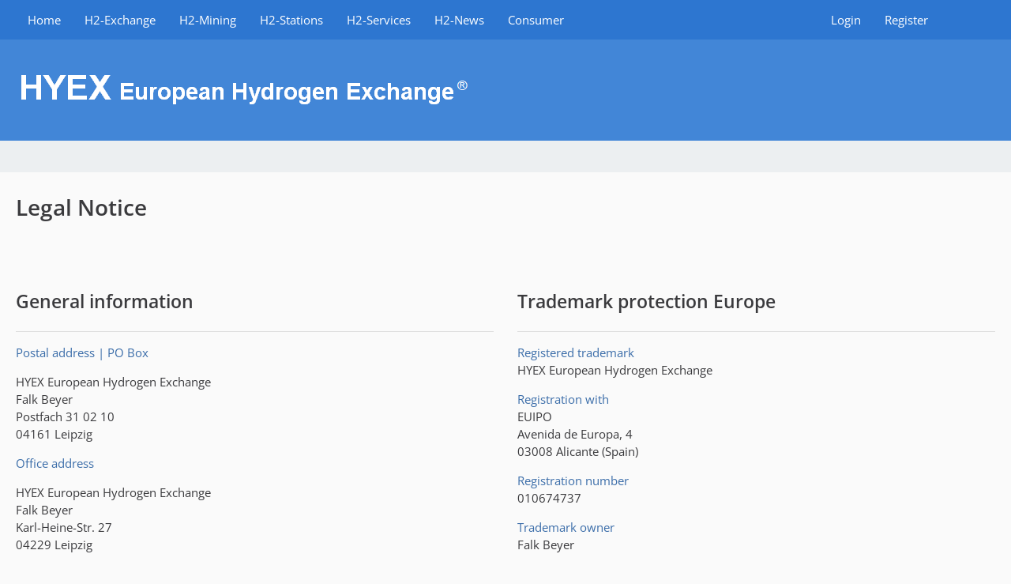

--- FILE ---
content_type: text/html; charset=UTF-8
request_url: https://www.hyex.com/legal-notice/
body_size: 6771
content:
		



<!DOCTYPE html>
<html
	dir="ltr"
	lang="en"
	data-color-scheme="light"
>

<head>
	<meta charset="utf-8">
		
	<title>Legal Notice - HYEX | H2 for Europe</title>
	
	<meta name="viewport" content="width=device-width, initial-scale=1">
<meta name="format-detection" content="telephone=no">
<meta name="robots" content="noindex"><meta name="description" content="We fill up Europe | with hydrogen from wind and solar power">
<meta property="og:site_name" content="HYEX | H2 for Europe">
<meta property="og:title" content="Legal Notice - HYEX | H2 for Europe">
<meta property="og:url" content="https://www.hyex.com/legal-notice/">
<meta property="og:type" content="website">

<!-- Stylesheets -->
<link rel="stylesheet" type="text/css" href="https://www.hyex.com/style/style-3.css?m=1765395347"><link rel="preload" href="https://www.hyex.com/font/families/Open%20Sans/OpenSans%5Bwdth%2Cwght%5D.woff2?v=1745345867" as="font" crossorigin>

<meta name="timezone" content="Europe/Berlin">


<script data-cfasync="false">
	var WCF_PATH = 'https://www.hyex.com/';
	var WSC_API_URL = 'https://www.hyex.com/';
	var WSC_RPC_API_URL = 'https://www.hyex.com/api/rpc/';
	
	var LANGUAGE_ID = 2;
	var LANGUAGE_USE_INFORMAL_VARIANT = false;
	var TIME_NOW = 1766873962;
	var LAST_UPDATE_TIME = 1765395340;
	var ENABLE_DEBUG_MODE = false;
	var ENABLE_PRODUCTION_DEBUG_MODE = true;
	var ENABLE_DEVELOPER_TOOLS = false;
	var PAGE_TITLE = 'HYEX | H2 for Europe';
	
	var REACTION_TYPES = {"1":{"title":"Like","renderedIcon":"<img\n\tsrc=\"https:\/\/www.hyex.com\/images\/reaction\/like.svg\"\n\talt=\"Like\"\n\tclass=\"reactionType\"\n\tdata-reaction-type-id=\"1\"\n>","iconPath":"https:\/\/www.hyex.com\/images\/reaction\/like.svg","showOrder":1,"reactionTypeID":1,"isAssignable":1},"2":{"title":"Thanks","renderedIcon":"<img\n\tsrc=\"https:\/\/www.hyex.com\/images\/reaction\/thanks.svg\"\n\talt=\"Thanks\"\n\tclass=\"reactionType\"\n\tdata-reaction-type-id=\"2\"\n>","iconPath":"https:\/\/www.hyex.com\/images\/reaction\/thanks.svg","showOrder":2,"reactionTypeID":2,"isAssignable":1},"3":{"title":"Haha","renderedIcon":"<img\n\tsrc=\"https:\/\/www.hyex.com\/images\/reaction\/haha.svg\"\n\talt=\"Haha\"\n\tclass=\"reactionType\"\n\tdata-reaction-type-id=\"3\"\n>","iconPath":"https:\/\/www.hyex.com\/images\/reaction\/haha.svg","showOrder":3,"reactionTypeID":3,"isAssignable":1},"4":{"title":"Confused","renderedIcon":"<img\n\tsrc=\"https:\/\/www.hyex.com\/images\/reaction\/confused.svg\"\n\talt=\"Confused\"\n\tclass=\"reactionType\"\n\tdata-reaction-type-id=\"4\"\n>","iconPath":"https:\/\/www.hyex.com\/images\/reaction\/confused.svg","showOrder":4,"reactionTypeID":4,"isAssignable":1},"5":{"title":"Sad","renderedIcon":"<img\n\tsrc=\"https:\/\/www.hyex.com\/images\/reaction\/sad.svg\"\n\talt=\"Sad\"\n\tclass=\"reactionType\"\n\tdata-reaction-type-id=\"5\"\n>","iconPath":"https:\/\/www.hyex.com\/images\/reaction\/sad.svg","showOrder":5,"reactionTypeID":5,"isAssignable":1}};
	
	
	</script>

<script data-cfasync="false" src="https://www.hyex.com/js/WoltLabSuite/WebComponent.min.js?v=1765395340"></script>
<script data-cfasync="false" src="https://www.hyex.com/js/preload/en.preload.js?v=1765395340"></script>

<script data-cfasync="false" src="https://www.hyex.com/js/WoltLabSuite.Core.tiny.min.js?v=1765395340"></script>
<script data-cfasync="false">
requirejs.config({
	baseUrl: 'https://www.hyex.com/js',
	urlArgs: 't=1765395340'
	
});

window.addEventListener('pageshow', function(event) {
	if (event.persisted) {
		window.location.reload();
	}
});

</script>











<script data-cfasync="false" src="https://www.hyex.com/js/WoltLabSuite.Forum.tiny.min.js?v=1765395340"></script>


<noscript>
	<style>
		.jsOnly {
			display: none !important;
		}
		
		.noJsOnly {
			display: block !important;
		}
	</style>
</noscript>



	
	
	<script type="application/ld+json">
{
"@context": "http://schema.org",
"@type": "WebSite",
"url": "https:\/\/www.hyex.com\/en\/",
"potentialAction": {
"@type": "SearchAction",
"target": "https:\/\/www.hyex.com\/search\/?q={search_term_string}",
"query-input": "required name=search_term_string"
}
}
</script>
<link rel="apple-touch-icon" sizes="180x180" href="https://www.hyex.com/images/style-3/apple-touch-icon.png">
<link rel="manifest" href="https://www.hyex.com/images/style-3/manifest-2.json">
<link rel="icon" type="image/png" sizes="48x48" href="https://www.hyex.com/images/style-3/favicon-48x48.png">
<meta name="msapplication-config" content="https://www.hyex.com/images/style-3/browserconfig.xml">
<meta name="theme-color" content="#4286d7">
<script>
	{
		document.querySelector('meta[name="theme-color"]').content = window.getComputedStyle(document.documentElement).getPropertyValue("--wcfPageThemeColor");
	}
</script>

	
			<link rel="canonical" href="https://www.hyex.com/legal-notice/">
		
									<link rel="alternate" hreflang="de" href="https://www.hyex.com/impressum/">
					<link rel="alternate" hreflang="en" href="https://www.hyex.com/legal-notice/">
				</head>

<body id="tpl_wcf_cms"
	itemscope itemtype="http://schema.org/WebPage" itemid="https://www.hyex.com/legal-notice/"	data-template="cms" data-application="wcf" data-page-id="106" data-page-identifier="com.woltlab.wcf.generic106"		class="">

<span id="top"></span>

<div id="pageContainer" class="pageContainer">
	
	
	<div id="pageHeaderContainer" class="pageHeaderContainer">
	<header id="pageHeader" class="pageHeader">
		<div id="pageHeaderPanel" class="pageHeaderPanel">
			<div class="layoutBoundary">
				<div class="box mainMenu" data-box-identifier="com.woltlab.wcf.MainMenu">
			
		
	<div class="boxContent">
		<nav aria-label="Main Menu">
	<ol class="boxMenu">
		
		
					<li class="" data-identifier="com.woltlab.wcf.generic36">
				<a href="https://www.hyex.com/en/" class="boxMenuLink">
					<span class="boxMenuLinkTitle">Home</span>
														</a>
				
				</li>				
									<li class="" data-identifier="com.woltlab.wcf.generic25">
				<a href="https://www.hyex.com/en/h2-exchange/" class="boxMenuLink">
					<span class="boxMenuLinkTitle">H2-Exchange</span>
														</a>
				
				</li>				
									<li class="" data-identifier="com.woltlab.wcf.generic37">
				<a href="https://www.hyex.com/en/h2-mining/" class="boxMenuLink">
					<span class="boxMenuLinkTitle">H2-Mining</span>
														</a>
				
				</li>				
									<li class="" data-identifier="com.woltlab.wcf.generic35">
				<a href="https://www.hyex.com/en/h2-filling-stations/" class="boxMenuLink">
					<span class="boxMenuLinkTitle">H2-Stations</span>
														</a>
				
				</li>				
									<li class="" data-identifier="com.woltlab.wcf.generic27">
				<a href="https://www.hyex.com/en/h2-services/" class="boxMenuLink">
					<span class="boxMenuLinkTitle">H2-Services</span>
														</a>
				
				</li>				
									<li class="" data-identifier="com.woltlab.wcf.generic33">
				<a href="https://www.hyex.com/en/h2-news/" class="boxMenuLink">
					<span class="boxMenuLinkTitle">H2-News</span>
														</a>
				
				</li>				
									<li class="" data-identifier="com.woltlab.wcf.generic59">
				<a href="https://www.hyex.com/en/consumer/" class="boxMenuLink">
					<span class="boxMenuLinkTitle">Consumer</span>
														</a>
				
				</li>				
																	
		
	</ol>
</nav>	</div>
</div><button type="button" class="pageHeaderMenuMobile" aria-expanded="false" aria-label="Menu">
	<span class="pageHeaderMenuMobileInactive">
		<fa-icon size="32" name="bars"></fa-icon>
	</span>
	<span class="pageHeaderMenuMobileActive">
		<fa-icon size="32" name="xmark"></fa-icon>
	</span>
</button>
				
				<nav id="topMenu" class="userPanel">
	<ul class="userPanelItems">
									<li id="pageLanguageContainer">
					
				</li>
						<li id="userLogin">
				<a
					class="loginLink"
					href="https://www.hyex.com/login/?url=https%3A%2F%2Fwww.hyex.com%2Flegal-notice%2F"
					rel="nofollow"
				>Login</a>
			</li>
							<li id="userRegistration">
					<a
						class="registrationLink"
						href="https://www.hyex.com/register/"
						rel="nofollow"
					>Register</a>
				</li>
							
								
							
		<!-- page search -->
		<li>
			<a href="https://www.hyex.com/search/" id="userPanelSearchButton" class="jsTooltip" title="Search"><fa-icon size="32" name="magnifying-glass"></fa-icon> <span>Search</span></a>
		</li>
	</ul>
</nav>
	<a
		href="https://www.hyex.com/login/?url=https%3A%2F%2Fwww.hyex.com%2Flegal-notice%2F"
		class="userPanelLoginLink jsTooltip"
		title="Login"
		rel="nofollow"
	>
		<fa-icon size="32" name="arrow-right-to-bracket"></fa-icon>
	</a>
			</div>
		</div>
		
		<div id="pageHeaderFacade" class="pageHeaderFacade">
			<div class="layoutBoundary">
				<div id="pageHeaderLogo" class="pageHeaderLogo">
		
	<a href="https://www.hyex.com/en/" aria-label="HYEX | H2 for Europe">
		<img src="https://www.hyex.com/images/style-3/pageLogo-7654fc7d.png" alt="" class="pageHeaderLogoLarge" height="48" width="577" loading="eager">
		<img src="https://www.hyex.com/images/style-3/pageLogoMobile-a7fc5528.png" alt="" class="pageHeaderLogoSmall" height="100" width="200" loading="eager">
		
		
	</a>
</div>
				
					


<button type="button" id="pageHeaderSearchMobile" class="pageHeaderSearchMobile" aria-expanded="false" aria-label="Search">
	<fa-icon size="32" name="magnifying-glass"></fa-icon>
</button>

<div id="pageHeaderSearch" class="pageHeaderSearch">
	<form method="post" action="https://www.hyex.com/search/">
		<div id="pageHeaderSearchInputContainer" class="pageHeaderSearchInputContainer">
			<div class="pageHeaderSearchType dropdown">
				<a href="#" class="button dropdownToggle" id="pageHeaderSearchTypeSelect">
					<span class="pageHeaderSearchTypeLabel">Everywhere</span>
					<fa-icon size="16" name="caret-down" solid></fa-icon>
				</a>
				<ul class="dropdownMenu">
					<li><a href="#" data-extended-link="https://www.hyex.com/search/?extended=1" data-object-type="everywhere">Everywhere</a></li>
					<li class="dropdownDivider"></li>
					
					
					
																		<li><a href="#" data-extended-link="https://www.hyex.com/search/?type=com.woltlab.wcf.article&amp;extended=1" data-object-type="com.woltlab.wcf.article">Articles</a></li>
																																			<li><a href="#" data-extended-link="https://www.hyex.com/search/?type=com.woltlab.wbb.post&amp;extended=1" data-object-type="com.woltlab.wbb.post">Forum</a></li>
																								<li><a href="#" data-extended-link="https://www.hyex.com/search/?type=com.woltlab.wcf.page&amp;extended=1" data-object-type="com.woltlab.wcf.page">Pages</a></li>
																
					<li class="dropdownDivider"></li>
					<li><a class="pageHeaderSearchExtendedLink" href="https://www.hyex.com/search/?extended=1">More Options</a></li>
				</ul>
			</div>
			
			<input type="search" name="q" id="pageHeaderSearchInput" class="pageHeaderSearchInput" placeholder="Search …" autocomplete="off" value="">
			
			<button type="submit" class="pageHeaderSearchInputButton button" title="Search">
				<fa-icon size="16" name="magnifying-glass"></fa-icon>
			</button>
			
			<div id="pageHeaderSearchParameters"></div>
			
					</div>
	</form>
</div>

	
			</div>
		</div>
	</header>
	
	
</div>
	
	
	
	
	
	<div class="pageNavigation">
	<div class="layoutBoundary">
			</div>
</div>
	
	
	
	<section id="main" class="main" role="main">
		<div class="layoutBoundary">
			

						
			<div id="content" class="content">
								
																					
													<header class="contentHeader">
								<div class="contentHeaderTitle">
									<h1 class="contentTitle">Legal Notice</h1>
																	</div>
								
								
							</header>
																			
				
				
				
				
				

				






<footer class="contentFooter">
	
</footer>

				
				
				
				
							</div>
			
			
		</div>
	</section>
	
	
	
			<div class="boxesFooterBoxes">
			<div class="layoutBoundary">
				<div class="boxContainer">
					<div class="box" data-box-identifier="com.woltlab.wcf.genericBox91">
			
		
	<div class="boxContent htmlContent">
		<h2>General information</h2><hr><p><span style="color:rgb(59,109,169);">Postal address | PO Box</span></p><p>HYEX European Hydrogen Exchange<br>Falk Beyer<br>Postfach 31 02 10<br>04161 Leipzig</p><p><span style="color:rgb(59,109,169);">Office address</span></p><p>HYEX European Hydrogen Exchange<br>Falk Beyer<br>Karl-Heine-Str. 27<br>04229 Leipzig</p><p><span style="color:rgb(59,109,169);">E-mail address</span></p><p>mail @ hyex.com<br><a href="https://www.hyex.com/contact/">Contact form</a></p><p><span style="color:rgb(59,109,169);">Authorised representative</span><br>Falk Beyer</p><p><span style="color:rgb(59,109,169);">Sales tax identification number</span><br>DE236600450</p>	</div>
</div>													<div class="box" data-box-identifier="com.woltlab.wcf.genericBox92">
			
		
	<div class="boxContent htmlContent">
		<h2>Trademark protection Europe</h2><hr><p><span style="color:rgb(59,109,169);">Registered trademark</span><br>HYEX European Hydrogen Exchange</p><p><span style="color:rgb(59,109,169);">Registration with</span><br>EUIPO<br>Avenida de Europa, 4<br>03008 Alicante (Spain)</p><p><span style="color:rgb(59,109,169);">Registration number</span><br>010674737</p><p><span style="color:rgb(59,109,169);">Trademark owner</span><br>Falk Beyer</p><p><span style="color:rgb(59,109,169);">Registered classes</span><br>1, 4, 9, 16, 35, 36, 38, 42</p>	</div>
</div>													<div class="box" data-box-identifier="com.woltlab.wcf.genericBox93">
			
		
	<div class="boxContent htmlContent">
		<h2>Mandatory information EU Mediation Directive</h2><hr><p><span style="color:rgb(59,109,169);">Insurance brokerage via</span></p><p>BP24 | Beyer &amp; Partner Versicherungsmakler<br>Karl-Heine-Str. 27<br>04229 Leipzig</p><p><span style="color:rgb(59,109,169);">E-mail address</span></p><p>hyex @ bp24.com</p><p><span style="color:rgb(59,109,169);">Professional title</span><br>Insurance broker</p><p><span style="color:rgb(59,109,169);">Broker number</span><br>D-8TFC-TJKAA-33 (Falk Beyer | IHK-Register of agents Germany)</p><p><a href="https://www.hyex.com/erstinformation/">First information</a></p><p><br></p><hr>	</div>
</div>													<div class="box" data-box-identifier="com.woltlab.wcf.genericBox186">
			
		
	<div class="boxContent htmlContent">
		<h2>Other competent supervisory authorities</h2><hr><ul><li>In preparation</li></ul>	</div>
</div>													<div class="box" data-box-identifier="com.woltlab.wcf.genericBox187">
			
		
	<div class="boxContent htmlContent">
		<h2>Picture credits</h2><p>H2-Filling station<br>© chesky/stock.adobe.com</p><p>H2-Filling station at night (AI generated)<br>© garnar/stock.adobe.com<br><br>Hydrogen fueling nozzle (AI generated)<br>© scharfsinn86/stock.adobe.com</p><p>Alternative energy cell isolated on white<br>© Alex Mit/stock.adobe.com</p><p>intelligent Vehicle<br>© bitontawan02/stock.adobe.com</p>	</div>
</div>
				</div>
			</div>
		</div>
	
	
	<footer id="pageFooter" class="pageFooter">
		
					
			<div class="boxesFooter">
			<div class="layoutBoundary">
													<div class="boxContainer">
						<div class="box" data-box-identifier="com.woltlab.wcf.FooterMenu">
			
		
	<div class="boxContent">
		<nav aria-label="Footer Menu">
	<ol class="boxMenu">
		
		
					<li class="" data-identifier="com.woltlab.wcf.PrivacyPolicy">
				<a href="https://www.hyex.com/privacy-policy/" class="boxMenuLink">
					<span class="boxMenuLinkTitle">Privacy Policy</span>
														</a>
				
				</li>				
									<li class="" data-identifier="com.woltlab.wcf.generic39">
				<a href="https://www.hyex.com/first-information/" class="boxMenuLink">
					<span class="boxMenuLinkTitle">First information</span>
														</a>
				
				</li>				
									<li class="" data-identifier="com.woltlab.wcf.generic40">
				<a href="https://www.hyex.com/en/h2-licence/" class="boxMenuLink">
					<span class="boxMenuLinkTitle">Licensing</span>
														</a>
				
				</li>				
									<li class="" data-identifier="com.woltlab.wcf.generic42">
				<a href="https://www.hyex.com/en/hytrade/" class="boxMenuLink">
					<span class="boxMenuLinkTitle">HyTrade</span>
														</a>
				
				</li>				
									<li class="" data-identifier="com.woltlab.wcf.generic56">
				<a href="https://www.hyex.com/en/h2-wiki/" class="boxMenuLink">
					<span class="boxMenuLinkTitle">H2-Wiki</span>
														</a>
				
				</li>				
									<li class="" data-identifier="com.woltlab.wcf.generic58">
				<a href="https://www.hyex.com/forum/" class="boxMenuLink">
					<span class="boxMenuLinkTitle">H2-Forum</span>
														</a>
				
				</li>				
									<li class="" data-identifier="com.woltlab.wcf.Contact">
				<a href="https://www.hyex.com/contact/" class="boxMenuLink">
					<span class="boxMenuLinkTitle">Contact</span>
														</a>
				
				</li>				
									<li class="active" data-identifier="com.woltlab.wcf.generic38">
				<a href="https://www.hyex.com/legal-notice/" class="boxMenuLink" aria-current="page">
					<span class="boxMenuLinkTitle">Legal Notice</span>
														</a>
				
				</li>				
									<li class="" data-identifier="com.woltlab.wcf.generic57">
				<a href="https://www.hyex.com/forum/board/15-intranet/" class="boxMenuLink">
					<span class="boxMenuLinkTitle">Intranet</span>
														</a>
				
				</li>				
																	
		
	</ol>
</nav>	</div>
</div>															<div class="box" data-box-identifier="com.woltlab.wcf.genericBox175">
			
		
	<div class="boxContent htmlContent">
		<p class="text-center"><span style="color:#4286D7;">--</span></p><p class="text-center"><span style="color:#4286D7;">--</span></p><p class="text-center"><br></p><p><span style="color:#E1E1E1;font-size: 12px;">© 2017 - 2024 | HYEX European Hydrogen Exchange</span></p>	</div>
</div>
					</div>
				
			</div>
		</div>
		
	
</footer>
</div>



<div class="pageFooterStickyNotice">
	
	
	<noscript>
		<div class="info" role="status">
			<div class="layoutBoundary">
				<span class="javascriptDisabledWarningText">Your browser has JavaScript disabled. If you would like to use all features of this site, it is mandatory to enable JavaScript.</span>
			</div>
		</div>	
	</noscript>
</div>

<script data-cfasync="false">
	require(['Language', 'WoltLabSuite/Core/BootstrapFrontend', 'User'], function(Language, BootstrapFrontend, User) {
		
		
		User.init(
			0,
			'',
			'',
			'https://www.hyex.com/guest-token-dialog/'
		);
		
		BootstrapFrontend.setup({
			backgroundQueue: {
				url: 'https://www.hyex.com/background-queue-perform/',
				force: false			},
						dynamicColorScheme: false,
			endpointUserPopover: 'https://www.hyex.com/user-popover/',
			executeCronjobs: 'https://www.hyex.com/cronjob-perform/',
											shareButtonProviders: [
					["Facebook", "Facebook", "<fa-brand size=\"24\"><svg xmlns=\"http:\/\/www.w3.org\/2000\/svg\" viewBox=\"0 0 512 512\"><!--! Font Awesome Free 6.7.2 by @fontawesome - https:\/\/fontawesome.com License - https:\/\/fontawesome.com\/license\/free (Icons: CC BY 4.0, Fonts: SIL OFL 1.1, Code: MIT License) Copyright 2024 Fonticons, Inc. --><path d=\"M512 256C512 114.6 397.4 0 256 0S0 114.6 0 256C0 376 82.7 476.8 194.2 504.5V334.2H141.4V256h52.8V222.3c0-87.1 39.4-127.5 125-127.5c16.2 0 44.2 3.2 55.7 6.4V172c-6-.6-16.5-1-29.6-1c-42 0-58.2 15.9-58.2 57.2V256h83.6l-14.4 78.2H287V510.1C413.8 494.8 512 386.9 512 256h0z\"\/><\/svg><\/fa-brand>"], 
					["Twitter", "X", "<fa-brand size=\"24\"><svg xmlns=\"http:\/\/www.w3.org\/2000\/svg\" viewBox=\"0 0 512 512\"><!--! Font Awesome Free 6.7.2 by @fontawesome - https:\/\/fontawesome.com License - https:\/\/fontawesome.com\/license\/free (Icons: CC BY 4.0, Fonts: SIL OFL 1.1, Code: MIT License) Copyright 2024 Fonticons, Inc. --><path d=\"M389.2 48h70.6L305.6 224.2 487 464H345L233.7 318.6 106.5 464H35.8L200.7 275.5 26.8 48H172.4L272.9 180.9 389.2 48zM364.4 421.8h39.1L151.1 88h-42L364.4 421.8z\"\/><\/svg><\/fa-brand>"], 
					["Reddit", "Reddit", "<fa-brand size=\"24\"><svg xmlns=\"http:\/\/www.w3.org\/2000\/svg\" viewBox=\"0 0 512 512\"><!--! Font Awesome Free 6.7.2 by @fontawesome - https:\/\/fontawesome.com License - https:\/\/fontawesome.com\/license\/free (Icons: CC BY 4.0, Fonts: SIL OFL 1.1, Code: MIT License) Copyright 2024 Fonticons, Inc. --><path d=\"M0 256C0 114.6 114.6 0 256 0S512 114.6 512 256s-114.6 256-256 256L37.1 512c-13.7 0-20.5-16.5-10.9-26.2L75 437C28.7 390.7 0 326.7 0 256zM349.6 153.6c23.6 0 42.7-19.1 42.7-42.7s-19.1-42.7-42.7-42.7c-20.6 0-37.8 14.6-41.8 34c-34.5 3.7-61.4 33-61.4 68.4l0 .2c-37.5 1.6-71.8 12.3-99 29.1c-10.1-7.8-22.8-12.5-36.5-12.5c-33 0-59.8 26.8-59.8 59.8c0 24 14.1 44.6 34.4 54.1c2 69.4 77.6 125.2 170.6 125.2s168.7-55.9 170.6-125.3c20.2-9.6 34.1-30.2 34.1-54c0-33-26.8-59.8-59.8-59.8c-13.7 0-26.3 4.6-36.4 12.4c-27.4-17-62.1-27.7-100-29.1l0-.2c0-25.4 18.9-46.5 43.4-49.9l0 0c4.4 18.8 21.3 32.8 41.5 32.8zM177.1 246.9c16.7 0 29.5 17.6 28.5 39.3s-13.5 29.6-30.3 29.6s-31.4-8.8-30.4-30.5s15.4-38.3 32.1-38.3zm190.1 38.3c1 21.7-13.7 30.5-30.4 30.5s-29.3-7.9-30.3-29.6c-1-21.7 11.8-39.3 28.5-39.3s31.2 16.6 32.1 38.3zm-48.1 56.7c-10.3 24.6-34.6 41.9-63 41.9s-52.7-17.3-63-41.9c-1.2-2.9 .8-6.2 3.9-6.5c18.4-1.9 38.3-2.9 59.1-2.9s40.7 1 59.1 2.9c3.1 .3 5.1 3.6 3.9 6.5z\"\/><\/svg><\/fa-brand>"], 
					 
					["LinkedIn", "LinkedIn", "<fa-brand size=\"24\"><svg xmlns=\"http:\/\/www.w3.org\/2000\/svg\" viewBox=\"0 0 448 512\"><!--! Font Awesome Free 6.7.2 by @fontawesome - https:\/\/fontawesome.com License - https:\/\/fontawesome.com\/license\/free (Icons: CC BY 4.0, Fonts: SIL OFL 1.1, Code: MIT License) Copyright 2024 Fonticons, Inc. --><path d=\"M100.28 448H7.4V148.9h92.88zM53.79 108.1C24.09 108.1 0 83.5 0 53.8a53.79 53.79 0 0 1 107.58 0c0 29.7-24.1 54.3-53.79 54.3zM447.9 448h-92.68V302.4c0-34.7-.7-79.2-48.29-79.2-48.29 0-55.69 37.7-55.69 76.7V448h-92.78V148.9h89.08v40.8h1.3c12.4-23.5 42.69-48.3 87.88-48.3 94 0 111.28 61.9 111.28 142.3V448z\"\/><\/svg><\/fa-brand>"], 
					["Pinterest", "Pinterest", "<fa-brand size=\"24\"><svg xmlns=\"http:\/\/www.w3.org\/2000\/svg\" viewBox=\"0 0 496 512\"><!--! Font Awesome Free 6.7.2 by @fontawesome - https:\/\/fontawesome.com License - https:\/\/fontawesome.com\/license\/free (Icons: CC BY 4.0, Fonts: SIL OFL 1.1, Code: MIT License) Copyright 2024 Fonticons, Inc. --><path d=\"M496 256c0 137-111 248-248 248-25.6 0-50.2-3.9-73.4-11.1 10.1-16.5 25.2-43.5 30.8-65 3-11.6 15.4-59 15.4-59 8.1 15.4 31.7 28.5 56.8 28.5 74.8 0 128.7-68.8 128.7-154.3 0-81.9-66.9-143.2-152.9-143.2-107 0-163.9 71.8-163.9 150.1 0 36.4 19.4 81.7 50.3 96.1 4.7 2.2 7.2 1.2 8.3-3.3.8-3.4 5-20.3 6.9-28.1.6-2.5.3-4.7-1.7-7.1-10.1-12.5-18.3-35.3-18.3-56.6 0-54.7 41.4-107.6 112-107.6 60.9 0 103.6 41.5 103.6 100.9 0 67.1-33.9 113.6-78 113.6-24.3 0-42.6-20.1-36.7-44.8 7-29.5 20.5-61.3 20.5-82.6 0-19-10.2-34.9-31.4-34.9-24.9 0-44.9 25.7-44.9 60.2 0 22 7.4 36.8 7.4 36.8s-24.5 103.8-29 123.2c-5 21.4-3 51.6-.9 71.2C65.4 450.9 0 361.1 0 256 0 119 111 8 248 8s248 111 248 248z\"\/><\/svg><\/fa-brand>"], 
					["XING", "XING", "<fa-brand size=\"24\"><svg xmlns=\"http:\/\/www.w3.org\/2000\/svg\" viewBox=\"0 0 384 512\"><!--! Font Awesome Free 6.7.2 by @fontawesome - https:\/\/fontawesome.com License - https:\/\/fontawesome.com\/license\/free (Icons: CC BY 4.0, Fonts: SIL OFL 1.1, Code: MIT License) Copyright 2024 Fonticons, Inc. --><path d=\"M162.7 210c-1.8 3.3-25.2 44.4-70.1 123.5-4.9 8.3-10.8 12.5-17.7 12.5H9.8c-7.7 0-12.1-7.5-8.5-14.4l69-121.3c.2 0 .2-.1 0-.3l-43.9-75.6c-4.3-7.8.3-14.1 8.5-14.1H100c7.3 0 13.3 4.1 18 12.2l44.7 77.5zM382.6 46.1l-144 253v.3L330.2 466c3.9 7.1.2 14.1-8.5 14.1h-65.2c-7.6 0-13.6-4-18-12.2l-92.4-168.5c3.3-5.8 51.5-90.8 144.8-255.2 4.6-8.1 10.4-12.2 17.5-12.2h65.7c8 0 12.3 6.7 8.5 14.1z\"\/><\/svg><\/fa-brand>"], 
					
				],
						styleChanger: false		});
	});
</script>
<script data-cfasync="false">
	// prevent jQuery and other libraries from utilizing define()
	__require_define_amd = define.amd;
	define.amd = undefined;
</script>
<script data-cfasync="false" src="https://www.hyex.com/js/WCF.Combined.tiny.min.js?v=1765395340"></script>
<script data-cfasync="false">
	define.amd = __require_define_amd;
	$.holdReady(true);
</script>
<script data-cfasync="false">
	WCF.User.init(
		0,
		''	);
</script>
<script data-cfasync="false" src="https://www.hyex.com/forum/js/WBB.tiny.min.js?v=1765395340"></script>
<script data-cfasync="false">
	$(function() {
		WCF.User.Profile.ActivityPointList.init();
		
				
		require(['WoltLabSuite/Forum/Bootstrap'], (Bootstrap) => {
	Bootstrap.setup();
});
		
			});
</script>
<script data-cfasync="false">
		var $imageViewer = null;
		$(function() {
			WCF.Language.addObject({
				'wcf.imageViewer.button.enlarge': 'Full Screen Mode',
				'wcf.imageViewer.button.full': 'View Source Image',
				'wcf.imageViewer.seriesIndex': '{literal}{x} of {y}{\/literal}',
				'wcf.imageViewer.counter': '{literal}Image {x} of {y}{\/literal}',
				'wcf.imageViewer.close': 'Close',
				'wcf.imageViewer.enlarge': 'View Full Image',
				'wcf.imageViewer.next': 'Next Image',
				'wcf.imageViewer.previous': 'Previous Image'
			});
			
			$imageViewer = new WCF.ImageViewer();
		});
	</script>
<script data-cfasync="false">
						require(['WoltLabSuite/Core/Language/Chooser'], function(LanguageChooser) {
							var languages = {
																	'1': {
										iconPath: 'https:\/\/www.hyex.com\/icon\/flag\/de.svg',
										languageName: 'Deutsch',
										languageCode: 'de'
									}
								, 									'2': {
										iconPath: 'https:\/\/www.hyex.com\/icon\/flag\/gb.svg',
										languageName: 'English',
										languageCode: 'en'
									}
															};
								
							var callback = function(listItem) {
								var location;
								var languageCode = elData(listItem, 'language-code');
								var link = elBySel('link[hreflang="' + languageCode + '"]');
								if (link !== null) {
									location = link.href;
								}
								else {
									location = window.location.toString().replace(/#.*/, '').replace(/(\?|&)l=[0-9]+/g, '');
								}
								
								var delimiter = (location.indexOf('?') == -1) ? '?' : '&';
								window.location = location + delimiter + 'l=' + elData(listItem, 'language-id') + window.location.hash;
							};
							
							LanguageChooser.init('pageLanguageContainer', 'pageLanguageID', 2, languages, callback);
						});
					</script>
<script data-cfasync="false">
		require(['WoltLabSuite/Core/Ui/Search/Page'], function(UiSearchPage) {
			UiSearchPage.init('everywhere');
		});
	</script>


<span id="bottom"></span>

</body>
</html>